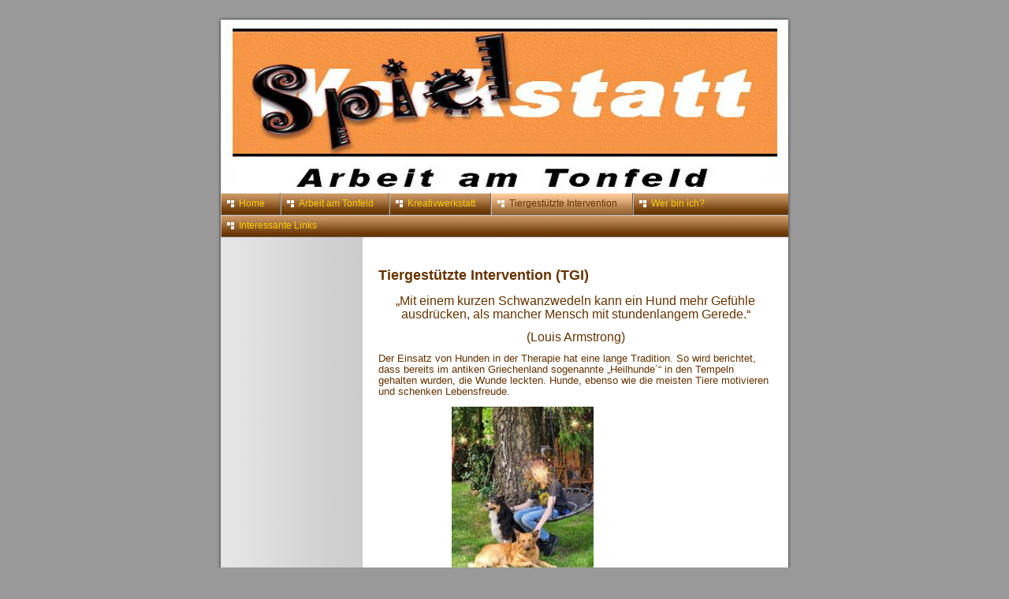

--- FILE ---
content_type: text/html
request_url: http://spielstatt.com/18.html
body_size: 4316
content:

<!DOCTYPE html
  PUBLIC "-//W3C//DTD HTML 4.01 Transitional//EN" "http://www.w3.org/TR/html4/loose.dtd">
<html><head>
      <meta http-equiv="Content-Type" content="text/html; charset=UTF-8">
   <meta name="author" content="Alexander Voges"><meta name="description" content="Spielstatt, Arbeit am Tonfeld, Kreativwerstatt"><meta name="keywords" content="Ton, Feld, Tonfeld, Spielstatt, Spielstadt, Voges, Deuser, Mattern, München, Ottenhofen, Herdweg, Begleiten, Therapie, Kinder, Spielen, Basteln, töpfern, Kinder, Einnässen, Alpträume, heilen, helfen, verarbeiten, Erding, therapie, Freizeit, Haptik, psychologie, Montessorie, Erfahrung, Bewegung, Gestalt, Krise, Ferienprogramm, Martina Voges, Kreativwerkstatt, arbeit, spielstatt.com"><title>Tiergestützte Intervention - Spielstatt - Arbeit am Tonfeld</title><link rel="stylesheet" type="text/css" media="all" href="main.css"><link rel="stylesheet" type="text/css" media="all" href="colorschemes/colorscheme2/colorscheme.css"><link rel="stylesheet" type="text/css" media="all" href="style.css"><script type="text/javascript" src="live_tinc.js"></script></head><body id="main_body"><div id="container"><div id="header"><div id="logo"></div><div id="text_caption"></div><div id="key_visual">&nbsp;</div></div><div id="main_nav_container"><ul id="main_nav_list"><li><a class="main_nav_item" href="index.html"><span class="main_nav_item_text">Home</span></a></li><li><a class="main_nav_item" href="3.html"><span class="main_nav_item_text">Arbeit am Tonfeld</span></a></li><li><a class="main_nav_item" href="5.html"><span class="main_nav_item_text">Kreativwerkstatt</span></a></li><li><a class="main_nav_active_item" href="18.html"><span class="main_nav_active_item_text">Tiergestützte Intervention</span></a></li><li><a class="main_nav_item" href="2.html"><span class="main_nav_item_text">Wer bin ich?</span></a></li><li><a class="main_nav_item" href="4.html"><span class="main_nav_item_text">Interessante Links</span></a></li></ul></div><div id="main_container"><div id="left_column_container"><div class="sub_nav_container"></div></div><div id="sub_container2"><div class="content" id="content_container"><p><span style="font-size:18px;"><b>Tiergestützte Intervention (TGI)</b></span></p><p class="MsoNormal" align="center" style="text-align:center;"><span style="font-size:12pt;line-height:17.12px;font-family:Arial, sans-serif;">„Mit einem kurzen Schwanzwedeln kann ein Hund mehr Gefühle ausdrücken, als mancher Mensch mit stundenlangem Gerede.“</span></p><p></p><p></p><p class="MsoNormal" align="center" style="text-align:center;"><span style="font-size:12pt;line-height:17.12px;font-family:Arial, sans-serif;">(Louis Armstrong)</span></p><p></p><p></p><p class="MsoNormal" align="center" style="text-align:center;"></p><p class="MsoNormal"><span style="font-size:10pt;line-height:107%;font-family:Arial, sans-serif;">Der Einsatz von Hunden in der Therapie hat eine lange
Tradition. So wird berichtet, dass bereits im antiken Griechenland sogenannte
„Heilhunde´“ in den Tempeln gehalten wurden, die Wunde leckten. Hunde, ebenso
wie die meisten Tiere motivieren und schenken Lebensfreude.</span></p><p class="MsoNormal">&nbsp; &nbsp; &nbsp; &nbsp; &nbsp; &nbsp; &nbsp; &nbsp; &nbsp; &nbsp; &nbsp; &nbsp; &nbsp; &nbsp; &nbsp; &nbsp;<img src="resources/_wsb_180x240_img1656083907275.jpg" border="0" width="180" height="240" hspace="0" vspace="0"></p><p class="MsoNormal"><span style="font-size:10pt;line-height:107%;font-family:Arial, sans-serif;">Der erste Wissenschaftler, der den Einsatz von
Therapie-Begleithunden in der Psychotherapie in den Rahmen öffentlicher
Diskussionen trug, war Boris M. Levinson. Er hatte in den 50iger Jahren in
Sitzungen mit Kindern, Hunde eingesetzt und die Erfolge dokumentiert. Hunde
haben eine angenehme Wirkung auf den Körper, außerdem sorgen sie für
Unterhaltung, Abwechslung und lenken von Wut, Zorn, Ärger und Trauer ab. </span></p><p></p><p></p><p class="MsoNormal"><span style="font-size:10pt;line-height:107%;font-family:Arial, sans-serif;">Die Sinneswahrnehmungen beeinflussen nicht nur unseren
Körper und Geist, sondern auch unser Gefühlsleben. Nach den optischen sind die
taktilen und olfaktorischen Reize sehr bedeutsam. Die meisten Kinder suchen
Körperkontakt zu den Hunden und genießen diesen taktilen Reiz.</span></p><p></p><p></p><p class="MsoNormal"><span style="font-size:10pt;line-height:107%;font-family:Arial, sans-serif;">Der Umgang mit dem Tier regt Kinder zur physischen
Aktivität an. Die Feinmotorik wird beispielsweise durch das vorsichtige
Streicheln, das Bürsten oder das Füttern geschult. </span></p><p></p><p></p><p class="MsoNormal"><span style="font-size:10pt;line-height:107%;font-family:Arial, sans-serif;">Die Kommunikation ist ein wichtiger Faktor bei der
Begegnung zwischen Kindern und Hunden. Die Tiere sind sprachlich anregend und
wirken daher Wortschatzerweiternd. Das Wissen über Hunde nimmt zu. Neben
Aufforderungen und Befehlen, die zur Erziehung und zum Umgang wichtig sind,
Reden die Kinder weit mehr mit den Hunden. Den Tieren wird erzählt, sie werden
um Rat gefragt und die Tiere hören uneingeschränkt zu. </span></p><p></p><p></p><p class="MsoNormal"><span style="font-size:10pt;line-height:107%;font-family:Arial, sans-serif;">Im Kontakt mit Hunden lernen Kinder den artgerechten
Umgang, die Verhaltensweisen, Fähigkeiten, Eigenheiten des Hundes, sowie die spezifischen
Bedürfnisse kennen. </span></p><p></p><p></p><p class="MsoNormal"><span style="font-size:10pt;line-height:107%;font-family:Arial, sans-serif;">Wichtige Erkenntnisse für die Kinder sind, dass Hunde keine
Bedingungen stellen, sie fördern die nonverbale Kommunikation. Hunde geben
Selbstvertrauen und erziehen zur Ausdauer.</span></p><p></p><p></p><p class="MsoNormal"><span style="font-size:10pt;line-height:107%;font-family:Arial, sans-serif;">Der Autor Pottmann-Knapp (2013, 237ff) schreibt in diesem
Zusammenhang:</span></p><p></p><p></p><p class="MsoNormal"><span style="font-size:10pt;line-height:107%;font-family:Arial, sans-serif;">„Tiere (…) bringen sich unverfälscht ein, sie Schenken
ungeteilte Aufmerksamkeit, sie handeln im Hier und Jetzt, sie schwingen
empathisch mit, sie wertschätzen den Menschen unvoreingenommen ohne zu
werten….“</span></p><p></p><p></p><p class="MsoNormal">

<span style="font-size:10pt;line-height:107%;font-family:Arial, sans-serif;">„Tiergestützte Therapie“
umfasst bewusst geplante pädagogische, Psychologische und sozialintegrative
Angebote mit Tieren für Kinder, Jugendlichen (auch Erwachsene und Ältere) mit
kognitiven, sozial-emotionalen und motorischen Einschränkungen,
Verhaltensstörungen und Förderschwerpunkten. Sie beinhaltet auch
gesundheitsfördernde, präventive und rehabilitative Maßnahmen.&nbsp;</span></p><p></p><p></p><p class="MsoNormal"><span style="font-size:12pt;line-height:17.12px;"><font face="Arial, sans-serif">&nbsp; &nbsp; &nbsp; &nbsp; &nbsp; &nbsp; &nbsp; &nbsp; &nbsp; &nbsp; &nbsp; &nbsp; &nbsp; &nbsp;&nbsp;<img width="200" height="266" src="resources/_wsb_200x266_Murphy1.jpg" border="0" hspace="0" vspace="0"></font></span></p><p class="MsoNormal"><span style="font-size:10pt;line-height:107%;font-family:Arial, sans-serif;">Das ist mein treuer Begleiter Murphy. Er ist ein 5 Jahre alter
Mini Australian Shepherd / Border Colli Mix. Gemeinsam haben wir 2018 die
Ausbildung zum Tiergestützten-Interventions-Team absolviert. Meine
Abschlussarbeit im Rahmen der Ausbildung habe ich zum Buch von Angelika Putsch
geschrieben. Der Spurwechsel mit Hund
soll eine ergänzende Form für das soziale Lernen in der Jugendhilfe darstellen.
</span></p><p></p><p></p><p class="MsoNormal"><span style="font-size:10pt;line-height:107%;font-family:Arial, sans-serif;">Murphy ist eigentlich „kein
richtiger Hund“, wie mir einer unserer Schüler erklärt hat. Er ist definitiv
ein Kuscheltier! Und das mit Ausdauer.</span></p><p></p><p></p><p class="MsoNormal"><span style="font-size:10pt;line-height:107%;font-family:Arial, sans-serif;">&nbsp;Andererseits reagiert er mit Gleichgültigkeit,
wenn die Schüler nicht „ordentlich“ mit ihm kommunizieren. Bei zu cooler
Ansprache kann er manchem Kind auch die kalte Schulter zeigen. Besonders ist
es, wenn Kinder sich streiten, möchte er gerne schlichten und kann sich lautstark
bemerkbar machen. Gemeinsam arbeiten wir mit den Kindern zumeist in
Einzelsituationen. Mal aktiv im gemeinsamen Spiel, mal reaktiv abwartend und
empathisch auf die Befindlichkeiten der Kinder eingehend. </span></p><p></p><p></p><p class="MsoNormal"><span style="font-size:10pt;line-height:107%;font-family:Arial, sans-serif;">Als Therapiehund muss Murphy ein
ausgesprochen menschenbezogenes, freundliches Wesen haben. Er muss gut
sozialisiert sein und über einen einwandfreien Grundgehorsam verfügen und eine
hohe Toleranzschwelle haben. Ansonsten muss er in einem ausgezeichneten
gesundheitlichen Zustand sein, geimpft, regelmäßig Entwurmt und alle sonstigen
gesundheitlichen Voraussetzungen erfüllen. </span><b></b></p><p></p><p></p><p class="MsoNormal"><span style="font-size:10pt;line-height:107%;font-family:Arial, sans-serif;">Mein jüngstes Familienmitglied ist „Malie“,
eine kleine Harzer Füchsin, die sich 2021 noch in die Ausbildung befindet.&nbsp;</span></p><p class="MsoNormal">&nbsp; &nbsp; &nbsp; &nbsp; &nbsp; &nbsp; &nbsp; &nbsp; &nbsp; &nbsp;&nbsp;<img src="resources/_wsb_240x162_20220114_183037.jpg" border="0" width="240" height="162" hspace="0" vspace="0"></p><p class="MsoNormal"><span style="font-size:10pt;line-height:107%;font-family:Arial, sans-serif;">Durch ihr ruhiges, feinfühliges Wesen erhält die kleine fuchsrote
Hündin das Vertrauen der Kinder, und baut Brücken, die ich ohne Sie nicht hätte
bauen können. Das kann sie in keiner Ausbildung lernen. Das ist eine
wunderschöne Gabe und ich freue mich diese mit ihr nutzen zu können.</span></p><p></p><p></p><p class="MsoNormal"><span style="font-size:10pt;line-height:107%;font-family:Arial, sans-serif;"><br></span></p><p></p><p></p><p class="MsoNormal"><span style="font-size:12pt;line-height:17.12px;"><font face="Arial, sans-serif">„Kein Psychiater der Welt kann es mit einem Hund aufnehmen, der einem das Gesicht leckt.“&nbsp;&nbsp;(unbekannt</font></span></p><p><br></p><p><br></p><p>Kleingruppen in Schulen und Kindergärten</p><p>- Respektvoller und achtsamer Umgang mit dem Tier&nbsp;</p><p>- Emotionale Ressourcen und soziale Kompetenzen stärken</p><p>- Kinder lernen das Tier mit seinen Empfindungen, Bedürfnissen und Verhaltensweisen&nbsp;</p><p>&nbsp; kennen.</p><p><br></p><p class="MsoNormal" align="center" style="text-align:center;"><br></p>
     
















</div></div></div><div id="footer"><div id="footer_text"><a href="7.html">Kontakt</a><span style="margin-right:25px"> </span><a href="8.html">Impressum</a><span style="margin-right:25px"> </span><a href="9.html">So finden Sie uns</a><span style="margin-right:25px"> </span><a href="17.html">Datenschutz</a><br>Spielstatt - Arbeit am Tonfeld - Kreativwerkstatt</div></div></div><div id="extra_div1"><span></span></div><div id="extra_div2"><span></span></div><div id="extra_div3"><span></span></div><div id="extra_div4"><span></span></div><div id="extra_div5"><span></span></div><div id="extra_div6"><span></span></div><div id="extra_div7"><span></span></div><div id="extra_div8"><span></span></div><div id="extra_div9"><span></span></div><div id="extra_div10"><span></span></div><div id="extra_div11"><span></span></div><div id="extra_div12"><span></span></div><!-- wfxbuild / 1.0 / layout2-1 / 2023-01-15 15:16:16 UTC--></body></html>

--- FILE ---
content_type: text/css
request_url: http://spielstatt.com/style.css
body_size: 3865
content:

div#logo a {
  display: block;
  width: 100%;
  height: 100%;
}
#footer_text a {
  font-family: Trebuchet MS,Tahoma,Verdana,Arial,sans-serif;
  font-style: normal;
  font-size: 10px;
  font-weight: normal;
  color: #630;
  text-decoration: underline; white-space: nowrap;
}

    
#key_visual {
   background: url(resources/_wsb_keyvisual.jpg) no-repeat;
}
#text_caption {
  font-family: Trebuchet MS,sans-serif;
  font-style: normal;
  font-size: 18px;
  font-weight: normal;
  text-decoration: none;
  color: #f60;
}
#main_nav_list a.main_nav_active_item {
  background: url(images/dynamic/buttonset2/n1activeitem.gif) no-repeat;
  font-family: Trebuchet MS,sans-serif;
  font-style: normal;
  font-size: 12px;
  font-weight: normal;
  text-decoration: none;
  color: #630;
  background-position: top left;
}
#main_nav_list a.main_nav_item {
  background: url(images/dynamic/buttonset2/n1.gif) no-repeat;
  font-family: Trebuchet MS,sans-serif;
  font-style: normal;
  font-size: 12px;
  font-weight: normal;
  text-decoration: none;
  color: #FC0;
  background-position: top left;
}
#main_nav_list a.main_nav_item:hover {
  background: url(images/dynamic/buttonset2/n1hover.gif) no-repeat;
  font-family: Trebuchet MS,sans-serif;
  font-style: normal;
  font-size: 12px;
  font-weight: normal;
  text-decoration: none;
  color: #ffffff;
  background-position: top left;
}
.sub_nav_list a.sub_nav_active_item {
  background: url(images/dynamic/buttonset2/subnav1active.gif) no-repeat;
  font-family: Trebuchet MS,sans-serif;
  font-style: normal;
  font-size: 10px;
  font-weight: normal;
  text-decoration: none;
  color: #f60;
}
.sub_nav_list a {
  background: url(images/dynamic/buttonset2/subnav1.gif) no-repeat;
  font-family: Trebuchet MS,sans-serif;
  font-style: normal;
  font-size: 10px;
  font-weight: normal;
  text-decoration: none;
  color: #630;
}
.sub_nav_list a:hover {
  background: url(images/dynamic/buttonset2/subnav1hover.gif) no-repeat;
  font-family: Trebuchet MS,sans-serif;
  font-style: normal;
  font-size: 10px;
  font-weight: normal;
  text-decoration: none;
  color: #630;
}
#content_container h1 {
  font-family: Trebuchet MS,Tahoma,Verdana,Arial,sans-serif;
  font-style: normal;
  font-size: 26px;
  font-weight: normal;
  text-decoration: none;
  color: #963;
}
#content_container h2 {
  font-family: Trebuchet MS,Tahoma,Verdana,Arial,sans-serif;
  font-style: normal;
  font-size: 20px;
  font-weight: normal;
  text-decoration: none;
  color: #963;
}
#content_container h3 {
  font-family: Trebuchet MS,Tahoma,Verdana,Arial,sans-serif;
  font-style: normal;
  font-size: 15px;
  font-weight: normal;
  text-decoration: none;
  color: #963;
}
#content_container, #content_container p {
  font-family: Trebuchet MS,Tahoma,Verdana,Arial,sans-serif;
  font-style: normal;
  font-size: 12px;
  font-weight: normal;
  text-decoration: none;
  color: #630;
}
#content_container a:link {
  font-family: Trebuchet MS,Tahoma,Verdana,Arial,sans-serif;
  font-style: normal;
  font-size: 12px;
  font-weight: normal;
  text-decoration: none;
  color: #036;
}
#content_container a:visited {
  font-family: Trebuchet MS,Tahoma,Verdana,Arial,sans-serif;
  font-style: normal;
  font-size: 12px;
  font-weight: normal;
  text-decoration: underline;
  color: #036;
}
#content_container a:hover {
  font-family: Trebuchet MS,Tahoma,Verdana,Arial,sans-serif;
  font-style: normal;
  font-size: 12px;
  font-weight: normal;
  text-decoration: none;
  color: #036;
}
#content_container a:active {
  font-family: Trebuchet MS,Tahoma,Verdana,Arial,sans-serif;
  font-style: normal;
  font-size: 12px;
  font-weight: normal;
  text-decoration: none;
  color: #036;
}
#footer_text {
  font-family: Trebuchet MS,Tahoma,Verdana,Arial,sans-serif;
  font-style: normal;
  font-size: 10px;
  font-weight: normal;
  text-decoration: none;
  color: #630;
}

